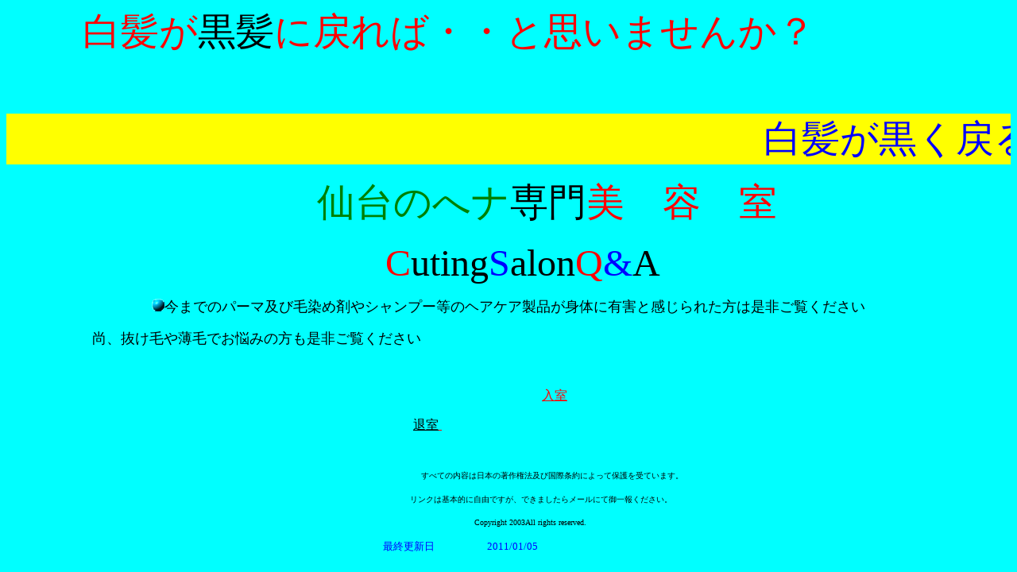

--- FILE ---
content_type: text/html
request_url: https://www.hair-q-and-a.com/
body_size: 1384
content:
<html>

<head>
<meta http-equiv="Content-Type" content="text/html; charset=shift_jis">
<meta name="GENERATOR" content="Microsoft FrontPage 4.0">
<meta name="ProgId" content="FrontPage.Editor.Document">
<title>ヘナ専門店美容室Ｑ＆Ａ</title>
</head>

<body bgcolor="#00FFFF" link="#FF0000" vlink="#000000">

<p ALIGN="left"><font size="7">　　<font color="#FF0000">白髪が</font>黒髪<font color="#FF0000">に戻れば・・と思いませんか？　</font></font></p>

<p ALIGN="left"><font size="7" color="#ff0000">　　</font><font size="7" color="#0000FF">
<marquee bgcolor="#FFFF00" scrollamount="12">白髪が黒く戻るなんて常識では考えられないことでした。でも、天然と天然の組み合わせで可能に・・そんな馬鹿なとお思いの方は当ホームページへ・・・</marquee>
</font></p>

<p ALIGN="center"><font size="7"><font color="#008000">　　仙台のへナ</font><font color="#000000">専門</font></font><font size="7" color="#ff0000">美　容　室</font></p>

<p ALIGN="center"><font size="7" color="#ff0000">&nbsp;</font><font face="Century" size="7"><font COLOR="#ff0000">&nbsp;&nbsp;C</font>uting<font FACE="Century" SIZE="7" COLOR="#0000ff">S</font>alon<font FACE="Century" SIZE="7" COLOR="#ff0000">Q</font><font FACE="Century" SIZE="7" COLOR="#0000ff">&amp;</font>A</font></p>
<p ALIGN="center"><font size="4"><span style="background-color: #00FFFF"><img border="0" src="16dbaani04.gif" width="16" height="16"></span>今までのパーマ及び毛染め剤やシャンプー等のヘアケア製品が身体に有害と感じられた方は是非ご覧ください</font></p>
<p ALIGN="left"><font size="4"><span style="background-color: #00FFFF">　　　　　　尚、抜け毛や薄毛でお悩みの方も是非ご覧ください</span></font></p>
<p ALIGN="center">　</p>
<p align="center"><font color="#FF0000">&nbsp;&nbsp;&nbsp;&nbsp;&nbsp;&nbsp;&nbsp;&nbsp;&nbsp;&nbsp;&nbsp;&nbsp;&nbsp;&nbsp;&nbsp;&nbsp;&nbsp;&nbsp;&nbsp;&nbsp;&nbsp;&nbsp;&nbsp;&nbsp;&nbsp;&nbsp;&nbsp;&nbsp;  
</font>  
<a href="top_page.htm"><font color="#FF0000">入室</font></a></p>
<p>&nbsp;&nbsp;&nbsp;&nbsp;&nbsp;&nbsp;&nbsp;&nbsp;&nbsp;&nbsp;&nbsp;&nbsp;&nbsp;&nbsp;&nbsp;&nbsp;&nbsp;&nbsp;&nbsp;&nbsp;&nbsp;&nbsp;&nbsp;&nbsp;&nbsp;&nbsp;&nbsp;&nbsp;&nbsp;&nbsp;&nbsp;&nbsp;&nbsp;&nbsp;&nbsp;&nbsp;&nbsp;&nbsp;&nbsp;&nbsp;&nbsp;&nbsp;&nbsp;&nbsp;&nbsp;&nbsp;&nbsp;&nbsp;&nbsp;&nbsp;&nbsp;&nbsp;&nbsp;&nbsp;&nbsp;&nbsp;&nbsp;&nbsp;&nbsp;&nbsp;&nbsp;&nbsp;&nbsp;&nbsp;&nbsp;&nbsp;&nbsp;&nbsp;&nbsp;&nbsp;&nbsp;&nbsp;&nbsp;&nbsp;&nbsp;&nbsp;&nbsp;　　　　　　&nbsp; 
　　　<font color="#FF0000">　 &nbsp;&nbsp;&nbsp;&nbsp;&nbsp;&nbsp;&nbsp; </font><a href="http://www.yahoo.co.jp"><font color="#000000">退室</font><font color="#FF0000">&nbsp;</font></a></p>
<p><font color="#00FFFF" size="1">載・転用を禁止します。</font></p>
<p align="center"><font color="#000000" size="1">&nbsp;&nbsp;　　　　　　　　　　&nbsp;&nbsp;                
すべての内容は日本の著作権法及び国際条約によって保護を受ています。&nbsp;&nbsp;</font></p>
<p align="center"><font color="#000000" size="1">　　　　　　&nbsp;&nbsp;&nbsp;&nbsp;&nbsp;　リンクは基本的に自由ですが、できましたらメールにて御一報ください。&nbsp; 
</font></p>
<p align="center"><font size="1" color="#000000">　　　&nbsp;&nbsp;&nbsp;&nbsp;&nbsp;                  
&nbsp; Copyright 2003All rights reserved.</font></p>                      
<p align="left"><font size="1" color="#00FFFF">&nbsp;&nbsp;&nbsp;&nbsp;&nbsp;&nbsp;&nbsp;&nbsp;&nbsp;&nbsp;&nbsp;&nbsp;&nbsp;&nbsp;&nbsp;&nbsp;&nbsp;&nbsp;&nbsp;&nbsp;&nbsp;&nbsp;&nbsp;&nbsp;&nbsp;&nbsp;&nbsp;&nbsp;&nbsp;&nbsp;&nbsp;&nbsp;&nbsp;&nbsp;&nbsp;&nbsp;&nbsp;&nbsp;&nbsp;&nbsp;&nbsp;&nbsp;&nbsp;&nbsp;&nbsp;&nbsp;&nbsp;&nbsp;&nbsp;&nbsp;&nbsp;&nbsp;&nbsp;&nbsp;&nbsp;&nbsp;&nbsp;&nbsp;&nbsp;&nbsp;&nbsp;&nbsp;&nbsp;&nbsp;&nbsp;&nbsp;&nbsp;&nbsp;&nbsp;&nbsp;&nbsp;&nbsp;&nbsp;&nbsp;&nbsp;&nbsp;&nbsp;&nbsp;&nbsp;&nbsp;&nbsp;&nbsp;&nbsp;&nbsp;&nbsp;&nbsp;&nbsp;</font><font color="#00FF00" size="2">&nbsp;&nbsp;&nbsp;　　　　　　　　　　　　　　　&nbsp;&nbsp;</font><font color="#0000FF" size="2">   
最終更新日&nbsp; 　　　&nbsp;&nbsp;&nbsp;&nbsp;&nbsp;&nbsp; <!--webbot                    
bot="Timestamp" S-Type="EDITED" S-Format="%Y/%m/%d" startspan -->2011/01/05<!--webbot                    
bot="Timestamp" endspan i-checksum="12328" -->
</font></p>

</body>

</html>
